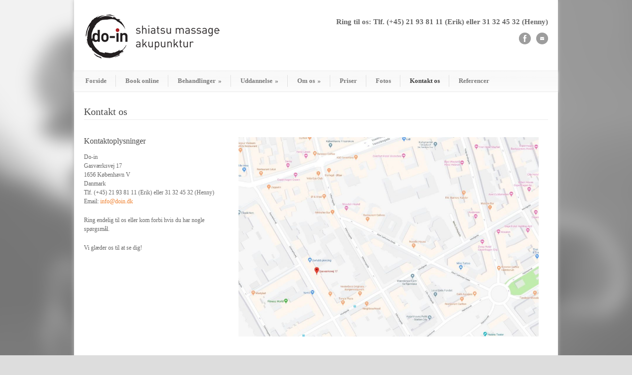

--- FILE ---
content_type: text/html; charset=UTF-8
request_url: https://www.doin.dk/kontakt-os/
body_size: 9315
content:
<!DOCTYPE html>
<!--[if lt IE 7 ]><html class="ie ie6" lang="en"> <![endif]-->
<!--[if IE 7 ]><html class="ie ie7" lang="en"> <![endif]-->
<!--[if IE 8 ]><html class="ie ie8" lang="en"> <![endif]-->
<!--[if (gte IE 9)|!(IE)]><!--><html lang="da-DK"> <!--<![endif]-->
<head>

	<!-- Basic Page Needs
  ================================================== -->
	<meta charset="utf-8" />
	

	<!--[if lt IE 9]>
		<script src="http://html5shim.googlecode.com/svn/trunk/html5.js"></script>
	<![endif]-->

	<!-- CSS
  ================================================== -->
	<link rel="stylesheet" href="https://www.doin.dk/wp-content/themes/modernize/style.css" type="text/css" />

				<meta name="viewport" content="width=device-width, initial-scale=1, maximum-scale=1">
		<link rel="stylesheet" href="https://www.doin.dk/wp-content/themes/modernize/stylesheet/skeleton-responsive.css">
		<link rel="stylesheet" href="https://www.doin.dk/wp-content/themes/modernize/stylesheet/layout-responsive.css">	
		
	<!--[if lt IE 9]>
		<link rel="stylesheet" href="https://www.doin.dk/wp-content/themes/modernize/stylesheet/ie-style.php?path=https://www.doin.dk/wp-content/themes/modernize" type="text/css" media="screen, projection" /> 
	<![endif]-->
	<!--[if lt IE 9]>
	<script src="http://css3-mediaqueries-js.googlecode.com/svn/trunk/css3-mediaqueries.js"></script>
	<![endif]-->	
	
	<!--[if IE 7]>
		<link rel="stylesheet" href="https://www.doin.dk/wp-content/themes/modernize/stylesheet/ie7-style.css" /> 
	<![endif]-->	
	
	<!-- Favicon
   ================================================== -->
	<link rel="shortcut icon" href="https://www.doin.dk/wp-content/uploads/2013/04/favicon.jpg" type="image/x-icon" />
	<!-- Start WP_HEAD
   ================================================== -->
		
	<meta name='robots' content='index, follow, max-image-preview:large, max-snippet:-1, max-video-preview:-1' />

	<!-- This site is optimized with the Yoast SEO plugin v17.6 - https://yoast.com/wordpress/plugins/seo/ -->
	<title>Kontakt os - Shiatsu og akupunktur uddannelse</title>
	<meta name="description" content="Kontakt os: do-in shiatsu og akupunktur, Gasværksvej 17, 1656 København V, Tlf. (+45) 21 93 81 11 (Erik) eller 31 32 45 32 (Henny), Email: info@doin.dk - Ring til os eller kig forbi." />
	<link rel="canonical" href="https://www.doin.dk/kontakt-os/" />
	<script type="application/ld+json" class="yoast-schema-graph">{"@context":"https://schema.org","@graph":[{"@type":"Organization","@id":"https://www.doin.dk/#organization","name":"Do-In shiatsu og akupunktur","url":"https://www.doin.dk/","sameAs":["https://www.facebook.com/doin.shiatsu/?fref=nf&amp;amp;amp;__xts__[0]=68.ARBRAggPMdXnbWJhG0H3k3ieG8xEE-zfsZDgDULHsvEvGTb1H8zFfIAf87s9tPzHfG6TXCQvtf_Ops34i4Tetu0Vwmuon6q8USUfzBFVWjpUZdbReD5Y-0yTB8wEJ4HjnRfL5UzCfVguh27yEmzZPvUNQD0NAJwfHpzq9-xn3hcSZtAnk5Pv&amp;amp;amp;__tn__=C-R"],"logo":{"@type":"ImageObject","@id":"https://www.doin.dk/#logo","inLanguage":"da-DK","url":"http://www.doin.dk/wp-content/uploads/2013/04/LogoTransparent.png","contentUrl":"http://www.doin.dk/wp-content/uploads/2013/04/LogoTransparent.png","width":650,"height":273,"caption":"Do-In shiatsu og akupunktur"},"image":{"@id":"https://www.doin.dk/#logo"}},{"@type":"WebSite","@id":"https://www.doin.dk/#website","url":"https://www.doin.dk/","name":"Shiatsu massage og akupunktur","description":"Japansk shiatsu massage og akupunktur","publisher":{"@id":"https://www.doin.dk/#organization"},"potentialAction":[{"@type":"SearchAction","target":{"@type":"EntryPoint","urlTemplate":"https://www.doin.dk/?s={search_term_string}"},"query-input":"required name=search_term_string"}],"inLanguage":"da-DK"},{"@type":"ImageObject","@id":"https://www.doin.dk/kontakt-os/#primaryimage","inLanguage":"da-DK","url":"http://www.doin.dk/wp-content/uploads/2018/11/Udklip-1-1024x681.jpg","contentUrl":"http://www.doin.dk/wp-content/uploads/2018/11/Udklip-1-1024x681.jpg"},{"@type":"WebPage","@id":"https://www.doin.dk/kontakt-os/#webpage","url":"https://www.doin.dk/kontakt-os/","name":"Kontakt os - Shiatsu og akupunktur uddannelse","isPartOf":{"@id":"https://www.doin.dk/#website"},"primaryImageOfPage":{"@id":"https://www.doin.dk/kontakt-os/#primaryimage"},"datePublished":"2013-04-16T09:58:25+00:00","dateModified":"2025-10-09T09:03:13+00:00","description":"Kontakt os: do-in shiatsu og akupunktur, Gasv\u00e6rksvej 17, 1656 K\u00f8benhavn V, Tlf. (+45) 21 93 81 11 (Erik) eller 31 32 45 32 (Henny), Email: info@doin.dk - Ring til os eller kig forbi.","breadcrumb":{"@id":"https://www.doin.dk/kontakt-os/#breadcrumb"},"inLanguage":"da-DK","potentialAction":[{"@type":"ReadAction","target":["https://www.doin.dk/kontakt-os/"]}]},{"@type":"BreadcrumbList","@id":"https://www.doin.dk/kontakt-os/#breadcrumb","itemListElement":[{"@type":"ListItem","position":1,"name":"Kontakt os"}]}]}</script>
	<!-- / Yoast SEO plugin. -->


<link rel="alternate" type="application/rss+xml" title="Shiatsu og akupunktur uddannelse &raquo; Feed" href="https://www.doin.dk/feed/" />
<link rel="alternate" type="application/rss+xml" title="Shiatsu og akupunktur uddannelse &raquo;-kommentar-feed" href="https://www.doin.dk/comments/feed/" />
<link rel="alternate" type="application/rss+xml" title="Shiatsu og akupunktur uddannelse &raquo; Kontakt os-kommentar-feed" href="https://www.doin.dk/kontakt-os/feed/" />
		<!-- This site uses the Google Analytics by MonsterInsights plugin v8.18 - Using Analytics tracking - https://www.monsterinsights.com/ -->
		<!-- Note: MonsterInsights is not currently configured on this site. The site owner needs to authenticate with Google Analytics in the MonsterInsights settings panel. -->
					<!-- No tracking code set -->
				<!-- / Google Analytics by MonsterInsights -->
		<script type="text/javascript">
window._wpemojiSettings = {"baseUrl":"https:\/\/s.w.org\/images\/core\/emoji\/14.0.0\/72x72\/","ext":".png","svgUrl":"https:\/\/s.w.org\/images\/core\/emoji\/14.0.0\/svg\/","svgExt":".svg","source":{"concatemoji":"https:\/\/www.doin.dk\/wp-includes\/js\/wp-emoji-release.min.js?ver=6.3.7"}};
/*! This file is auto-generated */
!function(i,n){var o,s,e;function c(e){try{var t={supportTests:e,timestamp:(new Date).valueOf()};sessionStorage.setItem(o,JSON.stringify(t))}catch(e){}}function p(e,t,n){e.clearRect(0,0,e.canvas.width,e.canvas.height),e.fillText(t,0,0);var t=new Uint32Array(e.getImageData(0,0,e.canvas.width,e.canvas.height).data),r=(e.clearRect(0,0,e.canvas.width,e.canvas.height),e.fillText(n,0,0),new Uint32Array(e.getImageData(0,0,e.canvas.width,e.canvas.height).data));return t.every(function(e,t){return e===r[t]})}function u(e,t,n){switch(t){case"flag":return n(e,"\ud83c\udff3\ufe0f\u200d\u26a7\ufe0f","\ud83c\udff3\ufe0f\u200b\u26a7\ufe0f")?!1:!n(e,"\ud83c\uddfa\ud83c\uddf3","\ud83c\uddfa\u200b\ud83c\uddf3")&&!n(e,"\ud83c\udff4\udb40\udc67\udb40\udc62\udb40\udc65\udb40\udc6e\udb40\udc67\udb40\udc7f","\ud83c\udff4\u200b\udb40\udc67\u200b\udb40\udc62\u200b\udb40\udc65\u200b\udb40\udc6e\u200b\udb40\udc67\u200b\udb40\udc7f");case"emoji":return!n(e,"\ud83e\udef1\ud83c\udffb\u200d\ud83e\udef2\ud83c\udfff","\ud83e\udef1\ud83c\udffb\u200b\ud83e\udef2\ud83c\udfff")}return!1}function f(e,t,n){var r="undefined"!=typeof WorkerGlobalScope&&self instanceof WorkerGlobalScope?new OffscreenCanvas(300,150):i.createElement("canvas"),a=r.getContext("2d",{willReadFrequently:!0}),o=(a.textBaseline="top",a.font="600 32px Arial",{});return e.forEach(function(e){o[e]=t(a,e,n)}),o}function t(e){var t=i.createElement("script");t.src=e,t.defer=!0,i.head.appendChild(t)}"undefined"!=typeof Promise&&(o="wpEmojiSettingsSupports",s=["flag","emoji"],n.supports={everything:!0,everythingExceptFlag:!0},e=new Promise(function(e){i.addEventListener("DOMContentLoaded",e,{once:!0})}),new Promise(function(t){var n=function(){try{var e=JSON.parse(sessionStorage.getItem(o));if("object"==typeof e&&"number"==typeof e.timestamp&&(new Date).valueOf()<e.timestamp+604800&&"object"==typeof e.supportTests)return e.supportTests}catch(e){}return null}();if(!n){if("undefined"!=typeof Worker&&"undefined"!=typeof OffscreenCanvas&&"undefined"!=typeof URL&&URL.createObjectURL&&"undefined"!=typeof Blob)try{var e="postMessage("+f.toString()+"("+[JSON.stringify(s),u.toString(),p.toString()].join(",")+"));",r=new Blob([e],{type:"text/javascript"}),a=new Worker(URL.createObjectURL(r),{name:"wpTestEmojiSupports"});return void(a.onmessage=function(e){c(n=e.data),a.terminate(),t(n)})}catch(e){}c(n=f(s,u,p))}t(n)}).then(function(e){for(var t in e)n.supports[t]=e[t],n.supports.everything=n.supports.everything&&n.supports[t],"flag"!==t&&(n.supports.everythingExceptFlag=n.supports.everythingExceptFlag&&n.supports[t]);n.supports.everythingExceptFlag=n.supports.everythingExceptFlag&&!n.supports.flag,n.DOMReady=!1,n.readyCallback=function(){n.DOMReady=!0}}).then(function(){return e}).then(function(){var e;n.supports.everything||(n.readyCallback(),(e=n.source||{}).concatemoji?t(e.concatemoji):e.wpemoji&&e.twemoji&&(t(e.twemoji),t(e.wpemoji)))}))}((window,document),window._wpemojiSettings);
</script>
<style type="text/css">
img.wp-smiley,
img.emoji {
	display: inline !important;
	border: none !important;
	box-shadow: none !important;
	height: 1em !important;
	width: 1em !important;
	margin: 0 0.07em !important;
	vertical-align: -0.1em !important;
	background: none !important;
	padding: 0 !important;
}
</style>
	<link rel='stylesheet' id='style-custom-css' href='https://www.doin.dk/wp-content/themes/modernize/style-custom.css?ver=6.3.7' type='text/css' media='all' />
<link rel='stylesheet' id='gdl-woocommerce-css' href='https://www.doin.dk/wp-content/themes/modernize/stylesheet/gdlr-woocommerce.css?ver=6.3.7' type='text/css' media='all' />
<link rel='stylesheet' id='layerslider-css' href='https://www.doin.dk/wp-content/plugins/LayerSlider/assets/static/layerslider/css/layerslider.css?ver=7.8.0' type='text/css' media='all' />
<link rel='stylesheet' id='wp-block-library-css' href='https://www.doin.dk/wp-includes/css/dist/block-library/style.min.css?ver=6.3.7' type='text/css' media='all' />
<style id='classic-theme-styles-inline-css' type='text/css'>
/*! This file is auto-generated */
.wp-block-button__link{color:#fff;background-color:#32373c;border-radius:9999px;box-shadow:none;text-decoration:none;padding:calc(.667em + 2px) calc(1.333em + 2px);font-size:1.125em}.wp-block-file__button{background:#32373c;color:#fff;text-decoration:none}
</style>
<style id='global-styles-inline-css' type='text/css'>
body{--wp--preset--color--black: #000000;--wp--preset--color--cyan-bluish-gray: #abb8c3;--wp--preset--color--white: #ffffff;--wp--preset--color--pale-pink: #f78da7;--wp--preset--color--vivid-red: #cf2e2e;--wp--preset--color--luminous-vivid-orange: #ff6900;--wp--preset--color--luminous-vivid-amber: #fcb900;--wp--preset--color--light-green-cyan: #7bdcb5;--wp--preset--color--vivid-green-cyan: #00d084;--wp--preset--color--pale-cyan-blue: #8ed1fc;--wp--preset--color--vivid-cyan-blue: #0693e3;--wp--preset--color--vivid-purple: #9b51e0;--wp--preset--gradient--vivid-cyan-blue-to-vivid-purple: linear-gradient(135deg,rgba(6,147,227,1) 0%,rgb(155,81,224) 100%);--wp--preset--gradient--light-green-cyan-to-vivid-green-cyan: linear-gradient(135deg,rgb(122,220,180) 0%,rgb(0,208,130) 100%);--wp--preset--gradient--luminous-vivid-amber-to-luminous-vivid-orange: linear-gradient(135deg,rgba(252,185,0,1) 0%,rgba(255,105,0,1) 100%);--wp--preset--gradient--luminous-vivid-orange-to-vivid-red: linear-gradient(135deg,rgba(255,105,0,1) 0%,rgb(207,46,46) 100%);--wp--preset--gradient--very-light-gray-to-cyan-bluish-gray: linear-gradient(135deg,rgb(238,238,238) 0%,rgb(169,184,195) 100%);--wp--preset--gradient--cool-to-warm-spectrum: linear-gradient(135deg,rgb(74,234,220) 0%,rgb(151,120,209) 20%,rgb(207,42,186) 40%,rgb(238,44,130) 60%,rgb(251,105,98) 80%,rgb(254,248,76) 100%);--wp--preset--gradient--blush-light-purple: linear-gradient(135deg,rgb(255,206,236) 0%,rgb(152,150,240) 100%);--wp--preset--gradient--blush-bordeaux: linear-gradient(135deg,rgb(254,205,165) 0%,rgb(254,45,45) 50%,rgb(107,0,62) 100%);--wp--preset--gradient--luminous-dusk: linear-gradient(135deg,rgb(255,203,112) 0%,rgb(199,81,192) 50%,rgb(65,88,208) 100%);--wp--preset--gradient--pale-ocean: linear-gradient(135deg,rgb(255,245,203) 0%,rgb(182,227,212) 50%,rgb(51,167,181) 100%);--wp--preset--gradient--electric-grass: linear-gradient(135deg,rgb(202,248,128) 0%,rgb(113,206,126) 100%);--wp--preset--gradient--midnight: linear-gradient(135deg,rgb(2,3,129) 0%,rgb(40,116,252) 100%);--wp--preset--font-size--small: 13px;--wp--preset--font-size--medium: 20px;--wp--preset--font-size--large: 36px;--wp--preset--font-size--x-large: 42px;--wp--preset--spacing--20: 0.44rem;--wp--preset--spacing--30: 0.67rem;--wp--preset--spacing--40: 1rem;--wp--preset--spacing--50: 1.5rem;--wp--preset--spacing--60: 2.25rem;--wp--preset--spacing--70: 3.38rem;--wp--preset--spacing--80: 5.06rem;--wp--preset--shadow--natural: 6px 6px 9px rgba(0, 0, 0, 0.2);--wp--preset--shadow--deep: 12px 12px 50px rgba(0, 0, 0, 0.4);--wp--preset--shadow--sharp: 6px 6px 0px rgba(0, 0, 0, 0.2);--wp--preset--shadow--outlined: 6px 6px 0px -3px rgba(255, 255, 255, 1), 6px 6px rgba(0, 0, 0, 1);--wp--preset--shadow--crisp: 6px 6px 0px rgba(0, 0, 0, 1);}:where(.is-layout-flex){gap: 0.5em;}:where(.is-layout-grid){gap: 0.5em;}body .is-layout-flow > .alignleft{float: left;margin-inline-start: 0;margin-inline-end: 2em;}body .is-layout-flow > .alignright{float: right;margin-inline-start: 2em;margin-inline-end: 0;}body .is-layout-flow > .aligncenter{margin-left: auto !important;margin-right: auto !important;}body .is-layout-constrained > .alignleft{float: left;margin-inline-start: 0;margin-inline-end: 2em;}body .is-layout-constrained > .alignright{float: right;margin-inline-start: 2em;margin-inline-end: 0;}body .is-layout-constrained > .aligncenter{margin-left: auto !important;margin-right: auto !important;}body .is-layout-constrained > :where(:not(.alignleft):not(.alignright):not(.alignfull)){max-width: var(--wp--style--global--content-size);margin-left: auto !important;margin-right: auto !important;}body .is-layout-constrained > .alignwide{max-width: var(--wp--style--global--wide-size);}body .is-layout-flex{display: flex;}body .is-layout-flex{flex-wrap: wrap;align-items: center;}body .is-layout-flex > *{margin: 0;}body .is-layout-grid{display: grid;}body .is-layout-grid > *{margin: 0;}:where(.wp-block-columns.is-layout-flex){gap: 2em;}:where(.wp-block-columns.is-layout-grid){gap: 2em;}:where(.wp-block-post-template.is-layout-flex){gap: 1.25em;}:where(.wp-block-post-template.is-layout-grid){gap: 1.25em;}.has-black-color{color: var(--wp--preset--color--black) !important;}.has-cyan-bluish-gray-color{color: var(--wp--preset--color--cyan-bluish-gray) !important;}.has-white-color{color: var(--wp--preset--color--white) !important;}.has-pale-pink-color{color: var(--wp--preset--color--pale-pink) !important;}.has-vivid-red-color{color: var(--wp--preset--color--vivid-red) !important;}.has-luminous-vivid-orange-color{color: var(--wp--preset--color--luminous-vivid-orange) !important;}.has-luminous-vivid-amber-color{color: var(--wp--preset--color--luminous-vivid-amber) !important;}.has-light-green-cyan-color{color: var(--wp--preset--color--light-green-cyan) !important;}.has-vivid-green-cyan-color{color: var(--wp--preset--color--vivid-green-cyan) !important;}.has-pale-cyan-blue-color{color: var(--wp--preset--color--pale-cyan-blue) !important;}.has-vivid-cyan-blue-color{color: var(--wp--preset--color--vivid-cyan-blue) !important;}.has-vivid-purple-color{color: var(--wp--preset--color--vivid-purple) !important;}.has-black-background-color{background-color: var(--wp--preset--color--black) !important;}.has-cyan-bluish-gray-background-color{background-color: var(--wp--preset--color--cyan-bluish-gray) !important;}.has-white-background-color{background-color: var(--wp--preset--color--white) !important;}.has-pale-pink-background-color{background-color: var(--wp--preset--color--pale-pink) !important;}.has-vivid-red-background-color{background-color: var(--wp--preset--color--vivid-red) !important;}.has-luminous-vivid-orange-background-color{background-color: var(--wp--preset--color--luminous-vivid-orange) !important;}.has-luminous-vivid-amber-background-color{background-color: var(--wp--preset--color--luminous-vivid-amber) !important;}.has-light-green-cyan-background-color{background-color: var(--wp--preset--color--light-green-cyan) !important;}.has-vivid-green-cyan-background-color{background-color: var(--wp--preset--color--vivid-green-cyan) !important;}.has-pale-cyan-blue-background-color{background-color: var(--wp--preset--color--pale-cyan-blue) !important;}.has-vivid-cyan-blue-background-color{background-color: var(--wp--preset--color--vivid-cyan-blue) !important;}.has-vivid-purple-background-color{background-color: var(--wp--preset--color--vivid-purple) !important;}.has-black-border-color{border-color: var(--wp--preset--color--black) !important;}.has-cyan-bluish-gray-border-color{border-color: var(--wp--preset--color--cyan-bluish-gray) !important;}.has-white-border-color{border-color: var(--wp--preset--color--white) !important;}.has-pale-pink-border-color{border-color: var(--wp--preset--color--pale-pink) !important;}.has-vivid-red-border-color{border-color: var(--wp--preset--color--vivid-red) !important;}.has-luminous-vivid-orange-border-color{border-color: var(--wp--preset--color--luminous-vivid-orange) !important;}.has-luminous-vivid-amber-border-color{border-color: var(--wp--preset--color--luminous-vivid-amber) !important;}.has-light-green-cyan-border-color{border-color: var(--wp--preset--color--light-green-cyan) !important;}.has-vivid-green-cyan-border-color{border-color: var(--wp--preset--color--vivid-green-cyan) !important;}.has-pale-cyan-blue-border-color{border-color: var(--wp--preset--color--pale-cyan-blue) !important;}.has-vivid-cyan-blue-border-color{border-color: var(--wp--preset--color--vivid-cyan-blue) !important;}.has-vivid-purple-border-color{border-color: var(--wp--preset--color--vivid-purple) !important;}.has-vivid-cyan-blue-to-vivid-purple-gradient-background{background: var(--wp--preset--gradient--vivid-cyan-blue-to-vivid-purple) !important;}.has-light-green-cyan-to-vivid-green-cyan-gradient-background{background: var(--wp--preset--gradient--light-green-cyan-to-vivid-green-cyan) !important;}.has-luminous-vivid-amber-to-luminous-vivid-orange-gradient-background{background: var(--wp--preset--gradient--luminous-vivid-amber-to-luminous-vivid-orange) !important;}.has-luminous-vivid-orange-to-vivid-red-gradient-background{background: var(--wp--preset--gradient--luminous-vivid-orange-to-vivid-red) !important;}.has-very-light-gray-to-cyan-bluish-gray-gradient-background{background: var(--wp--preset--gradient--very-light-gray-to-cyan-bluish-gray) !important;}.has-cool-to-warm-spectrum-gradient-background{background: var(--wp--preset--gradient--cool-to-warm-spectrum) !important;}.has-blush-light-purple-gradient-background{background: var(--wp--preset--gradient--blush-light-purple) !important;}.has-blush-bordeaux-gradient-background{background: var(--wp--preset--gradient--blush-bordeaux) !important;}.has-luminous-dusk-gradient-background{background: var(--wp--preset--gradient--luminous-dusk) !important;}.has-pale-ocean-gradient-background{background: var(--wp--preset--gradient--pale-ocean) !important;}.has-electric-grass-gradient-background{background: var(--wp--preset--gradient--electric-grass) !important;}.has-midnight-gradient-background{background: var(--wp--preset--gradient--midnight) !important;}.has-small-font-size{font-size: var(--wp--preset--font-size--small) !important;}.has-medium-font-size{font-size: var(--wp--preset--font-size--medium) !important;}.has-large-font-size{font-size: var(--wp--preset--font-size--large) !important;}.has-x-large-font-size{font-size: var(--wp--preset--font-size--x-large) !important;}
.wp-block-navigation a:where(:not(.wp-element-button)){color: inherit;}
:where(.wp-block-post-template.is-layout-flex){gap: 1.25em;}:where(.wp-block-post-template.is-layout-grid){gap: 1.25em;}
:where(.wp-block-columns.is-layout-flex){gap: 2em;}:where(.wp-block-columns.is-layout-grid){gap: 2em;}
.wp-block-pullquote{font-size: 1.5em;line-height: 1.6;}
</style>
<link rel='stylesheet' id='superfish-css' href='https://www.doin.dk/wp-content/themes/modernize/stylesheet/superfish.css?ver=6.3.7' type='text/css' media='all' />
<link rel='stylesheet' id='fancybox-css' href='https://www.doin.dk/wp-content/themes/modernize/javascript/fancybox/jquery.fancybox.css?ver=6.3.7' type='text/css' media='all' />
<link rel='stylesheet' id='fancybox-thumb-css' href='https://www.doin.dk/wp-content/themes/modernize/javascript/fancybox/jquery.fancybox-thumbs.css?ver=6.3.7' type='text/css' media='all' />
<script type='text/javascript' src='https://www.doin.dk/wp-includes/js/jquery/jquery.min.js?ver=3.7.0' id='jquery-core-js'></script>
<script type='text/javascript' src='https://www.doin.dk/wp-includes/js/jquery/jquery-migrate.min.js?ver=3.4.1' id='jquery-migrate-js'></script>
<script type='text/javascript' id='layerslider-utils-js-extra'>
/* <![CDATA[ */
var LS_Meta = {"v":"7.8.0","fixGSAP":"1"};
/* ]]> */
</script>
<script type='text/javascript' src='https://www.doin.dk/wp-content/plugins/LayerSlider/assets/static/layerslider/js/layerslider.utils.js?ver=7.8.0' id='layerslider-utils-js'></script>
<script type='text/javascript' src='https://www.doin.dk/wp-content/plugins/LayerSlider/assets/static/layerslider/js/layerslider.kreaturamedia.jquery.js?ver=7.8.0' id='layerslider-js'></script>
<script type='text/javascript' src='https://www.doin.dk/wp-content/plugins/LayerSlider/assets/static/layerslider/js/layerslider.transitions.js?ver=7.8.0' id='layerslider-transitions-js'></script>
<script type='text/javascript' src='https://www.doin.dk/wp-content/themes/modernize/javascript/jquery.fitvids.js?ver=1.0' id='fitvids-js'></script>
<meta name="generator" content="Powered by LayerSlider 7.8.0 - Build Heros, Sliders, and Popups. Create Animations and Beautiful, Rich Web Content as Easy as Never Before on WordPress." />
<!-- LayerSlider updates and docs at: https://layerslider.com -->
<link rel="https://api.w.org/" href="https://www.doin.dk/wp-json/" /><link rel="alternate" type="application/json" href="https://www.doin.dk/wp-json/wp/v2/pages/43" /><link rel="EditURI" type="application/rsd+xml" title="RSD" href="https://www.doin.dk/xmlrpc.php?rsd" />
<meta name="generator" content="WordPress 6.3.7" />
<link rel='shortlink' href='https://www.doin.dk/?p=43' />
<link rel="alternate" type="application/json+oembed" href="https://www.doin.dk/wp-json/oembed/1.0/embed?url=https%3A%2F%2Fwww.doin.dk%2Fkontakt-os%2F" />
<link rel="alternate" type="text/xml+oembed" href="https://www.doin.dk/wp-json/oembed/1.0/embed?url=https%3A%2F%2Fwww.doin.dk%2Fkontakt-os%2F&#038;format=xml" />
<style type="text/css">/* =Responsive Map fix
-------------------------------------------------------------- */
.pw_map_canvas img {
	max-width: none;
}</style>	
	<!-- FB Thumbnail
   ================================================== -->
		
</head>
<body class="page-template-default page page-id-43">
	<div id="custom-full-background"><img src="https://www.doin.dk/wp-content/uploads/2013/04/poppies-in-the-sunset_00450958.jpg" alt="" /></div><div class="body-wrapper">

		
	<div class="all-container-wrapper boxed-layout">
		<div class="header-outer-wrapper">
			<div class="header-container-wrapper container-wrapper">
				<div class="header-wrapper">
					<div class="clear"></div>
					
					<!-- Get Logo -->
					<div class="logo-wrapper">
						<a href="https://www.doin.dk"><img src="https://www.doin.dk/wp-content/uploads/2013/04/LogoTransparentLille.png" alt="" /></a>					</div>
					
					<!-- Get Social Icons -->
					<div class="outer-social-wrapper">
						<div class="social-wrapper">
							<div class="social-wrapper-text">Ring til os: Tlf. (+45) 21 93 81 11 (Erik) eller 31 32 45 32 (Henny)</div>	
							<div class="social-icon-wrapper">
								<div class="social-icon"><a target="_blank" href="https://www.facebook.com/doin.shiatsu"><img src="https://www.doin.dk/wp-content/themes/modernize/images/icon/dark/social/facebook.png" alt="facebook"/></a></div><div class="social-icon"><a target="_blank" href="mailto:info@doin.dk"><img src="https://www.doin.dk/wp-content/themes/modernize/images/icon/dark/social/email.png" alt="email"/></a></div>							</div>
						</div>
					</div>
					<div class="clear"></div>
				</div> <!-- header-wrapper -->
			</div> <!-- header-container -->
		</div> <!-- header-outer-wrapper -->
		
		<!-- Navigation and Search Form -->
		<div class="main-navigation-wrapper">
			<div class="responsive-container-wrapper container-wrapper"><div class="responsive-menu-wrapper"><select id="menu-hovedmenu" class="menu dropdown-menu"><option value="" class="blank">&#8212; Main Menu &#8212;</option><option class="menu-item menu-item-type-post_type menu-item-object-page menu-item-home menu-item-66 menu-item-depth-0" value="https://www.doin.dk/">Forside</option>
<option class="menu-item menu-item-type-custom menu-item-object-custom menu-item-819 menu-item-depth-0" value="https://system.easypractice.net/book/doin">Book online</option>
<option class="menu-item menu-item-type-post_type menu-item-object-page menu-item-has-children menu-item-69 menu-item-depth-0" value="https://www.doin.dk/behandlinger/">Behandlinger</option>	<option class="menu-item menu-item-type-post_type menu-item-object-page menu-item-54 menu-item-depth-1" value="https://www.doin.dk/shiatsu/">- Shiatsu</option>
	<option class="menu-item menu-item-type-post_type menu-item-object-page menu-item-71 menu-item-depth-1" value="https://www.doin.dk/akupunktur/">- Akupunktur</option>
	<option class="menu-item menu-item-type-post_type menu-item-object-page menu-item-175 menu-item-depth-1" value="https://www.doin.dk/kosmetisk-akupunktur/">- Kosmetisk akupunktur</option>
	<option class="menu-item menu-item-type-post_type menu-item-object-page menu-item-62 menu-item-depth-1" value="https://www.doin.dk/kombinations-behandling/">- Kombinations behandling</option>
	<option class="menu-item menu-item-type-post_type menu-item-object-page menu-item-72 menu-item-depth-1" value="https://www.doin.dk/ernaering-tcm/">- Ernæring (TCM)</option>
	<option class="menu-item menu-item-type-post_type menu-item-object-page menu-item-177 menu-item-depth-1" value="https://www.doin.dk/rygeafvaenning/">- Rygeafvænning</option>
	<option class="menu-item menu-item-type-post_type menu-item-object-page menu-item-653 menu-item-depth-1" value="https://www.doin.dk/historie-2/">- Historie</option>

<option class="menu-item menu-item-type-post_type menu-item-object-page menu-item-has-children menu-item-78 menu-item-depth-0" value="https://www.doin.dk/uddannelse/">Uddannelse</option>	<option class="menu-item menu-item-type-post_type menu-item-object-page menu-item-433 menu-item-depth-1" value="https://www.doin.dk/akupunktur-uddannelse/">- Akupunktur uddannelse</option>
	<option class="menu-item menu-item-type-post_type menu-item-object-page menu-item-434 menu-item-depth-1" value="https://www.doin.dk/shiatsu-uddannelse/">- Shiatsu uddannelse</option>
	<option class="menu-item menu-item-type-post_type menu-item-object-page menu-item-60 menu-item-depth-1" value="https://www.doin.dk/kurser/">- Kurser</option>
	<option class="menu-item menu-item-type-post_type menu-item-object-page menu-item-79 menu-item-depth-1" value="https://www.doin.dk/studietur/">- Studietur</option>

<option class="menu-item menu-item-type-post_type menu-item-object-page menu-item-has-children menu-item-58 menu-item-depth-0" value="https://www.doin.dk/om-os/">Om os</option>	<option class="menu-item menu-item-type-post_type menu-item-object-page menu-item-63 menu-item-depth-1" value="https://www.doin.dk/hvorfor-vaelge-os/">- Hvorfor vælge os?</option>
	<option class="menu-item menu-item-type-post_type menu-item-object-page menu-item-82 menu-item-depth-1" value="https://www.doin.dk/doin-er-for-dig-hvis/">- Do-in er for dig hvis…</option>

<option class="menu-item menu-item-type-post_type menu-item-object-page menu-item-83 menu-item-depth-0" value="https://www.doin.dk/priser/">Priser</option>
<option class="menu-item menu-item-type-post_type menu-item-object-page menu-item-65 menu-item-depth-0" value="https://www.doin.dk/fotos/">Fotos</option>
<option class="menu-item menu-item-type-post_type menu-item-object-page current-menu-item page_item page-item-43 current_page_item menu-item-61 menu-item-depth-0" value="https://www.doin.dk/kontakt-os/" selected="selected">Kontakt os</option>
<option class="menu-item menu-item-type-post_type menu-item-object-page menu-item-55 menu-item-depth-0" value="https://www.doin.dk/referencer/">Referencer</option>
</select></div></div>			<div class="navigation-wrapper">
				<div class="navigation-container-wrapper container-wrapper">
					<!-- Get Navigation -->
					<div id="main-superfish-wrapper" class="menu-wrapper"><ul id="menu-hovedmenu-1" class="sf-menu"><li id="menu-item-66" class="menu-item menu-item-type-post_type menu-item-object-page menu-item-home menu-item-66"><a href="https://www.doin.dk/">Forside</a></li>
<li id="menu-item-819" class="menu-item menu-item-type-custom menu-item-object-custom menu-item-819"><a href="https://system.easypractice.net/book/doin">Book online</a></li>
<li id="menu-item-69" class="menu-item menu-item-type-post_type menu-item-object-page menu-item-has-children menu-item-69"><a href="https://www.doin.dk/behandlinger/">Behandlinger</a>
<ul class="sub-menu">
	<li id="menu-item-54" class="menu-item menu-item-type-post_type menu-item-object-page menu-item-54"><a href="https://www.doin.dk/shiatsu/">Shiatsu</a></li>
	<li id="menu-item-71" class="menu-item menu-item-type-post_type menu-item-object-page menu-item-71"><a href="https://www.doin.dk/akupunktur/">Akupunktur</a></li>
	<li id="menu-item-175" class="menu-item menu-item-type-post_type menu-item-object-page menu-item-175"><a href="https://www.doin.dk/kosmetisk-akupunktur/">Kosmetisk akupunktur</a></li>
	<li id="menu-item-62" class="menu-item menu-item-type-post_type menu-item-object-page menu-item-62"><a href="https://www.doin.dk/kombinations-behandling/">Kombinations behandling</a></li>
	<li id="menu-item-72" class="menu-item menu-item-type-post_type menu-item-object-page menu-item-72"><a href="https://www.doin.dk/ernaering-tcm/">Ernæring (TCM)</a></li>
	<li id="menu-item-177" class="menu-item menu-item-type-post_type menu-item-object-page menu-item-177"><a href="https://www.doin.dk/rygeafvaenning/">Rygeafvænning</a></li>
	<li id="menu-item-653" class="menu-item menu-item-type-post_type menu-item-object-page menu-item-653"><a href="https://www.doin.dk/historie-2/">Historie</a></li>
</ul>
</li>
<li id="menu-item-78" class="menu-item menu-item-type-post_type menu-item-object-page menu-item-has-children menu-item-78"><a href="https://www.doin.dk/uddannelse/">Uddannelse</a>
<ul class="sub-menu">
	<li id="menu-item-433" class="menu-item menu-item-type-post_type menu-item-object-page menu-item-433"><a href="https://www.doin.dk/akupunktur-uddannelse/">Akupunktur uddannelse</a></li>
	<li id="menu-item-434" class="menu-item menu-item-type-post_type menu-item-object-page menu-item-434"><a href="https://www.doin.dk/shiatsu-uddannelse/">Shiatsu uddannelse</a></li>
	<li id="menu-item-60" class="menu-item menu-item-type-post_type menu-item-object-page menu-item-60"><a href="https://www.doin.dk/kurser/">Kurser</a></li>
	<li id="menu-item-79" class="menu-item menu-item-type-post_type menu-item-object-page menu-item-79"><a href="https://www.doin.dk/studietur/">Studietur</a></li>
</ul>
</li>
<li id="menu-item-58" class="menu-item menu-item-type-post_type menu-item-object-page menu-item-has-children menu-item-58"><a href="https://www.doin.dk/om-os/">Om os</a>
<ul class="sub-menu">
	<li id="menu-item-63" class="menu-item menu-item-type-post_type menu-item-object-page menu-item-63"><a href="https://www.doin.dk/hvorfor-vaelge-os/">Hvorfor vælge os?</a></li>
	<li id="menu-item-82" class="menu-item menu-item-type-post_type menu-item-object-page menu-item-82"><a href="https://www.doin.dk/doin-er-for-dig-hvis/">Do-in er for dig hvis…</a></li>
</ul>
</li>
<li id="menu-item-83" class="menu-item menu-item-type-post_type menu-item-object-page menu-item-83"><a href="https://www.doin.dk/priser/">Priser</a></li>
<li id="menu-item-65" class="menu-item menu-item-type-post_type menu-item-object-page menu-item-65"><a href="https://www.doin.dk/fotos/">Fotos</a></li>
<li id="menu-item-61" class="menu-item menu-item-type-post_type menu-item-object-page current-menu-item page_item page-item-43 current_page_item menu-item-61"><a href="https://www.doin.dk/kontakt-os/" aria-current="page">Kontakt os</a></li>
<li id="menu-item-55" class="menu-item menu-item-type-post_type menu-item-object-page menu-item-55"><a href="https://www.doin.dk/referencer/">Referencer</a></li>
</ul></div>					
					<!-- Get Search form -->
										
					<div class="clear"></div>
				</div> <!-- navigation-container-wrapper -->
			</div> <!-- navigation-wrapper -->
		</div>
				
		
		<div class="container main content-container">
			<div class="header-content-wrapper">		<div class="content-wrapper ">
			
		<div class="page-wrapper">
			<div class='gdl-page-float-left'><div class='gdl-page-item'><div class="sixteen columns mt30"><h1 class="gdl-page-title gdl-divider gdl-title title-color">Kontakt os</h1><div class="gdl-page-content"><div class="shortcode1-3"><h5>Kontaktoplysninger</h5>
<div>
<p>Do-in<br />
Gasværksvej 17<br />
1656 København V<br />
Danmark<br />
Tlf. (+45) 21 93 81 11 (Erik) eller 31 32 45 32 (Henny)<br />
Email: <a href="mailto:info@doin.dk">info@doin.dk</a></p>
<p>Ring endelig til os eller kom forbi hvis du har nogle spørgsmål.</p>
<p>Vi glæder os til at se dig!</p>
</div>
</div>
<div class="shortcode2-3"><p><a href="http://www.doin.dk/wp-content/uploads/2018/11/Udklip-1.jpg"><img decoding="async" fetchpriority="high" class="alignnone size-large wp-image-804" src="http://www.doin.dk/wp-content/uploads/2018/11/Udklip-1-1024x681.jpg" alt="" width="980" height="652" srcset="https://www.doin.dk/wp-content/uploads/2018/11/Udklip-1-1024x681.jpg 1024w, https://www.doin.dk/wp-content/uploads/2018/11/Udklip-1-300x199.jpg 300w, https://www.doin.dk/wp-content/uploads/2018/11/Udklip-1-768x511.jpg 768w, https://www.doin.dk/wp-content/uploads/2018/11/Udklip-1.jpg 1617w" sizes="(max-width: 980px) 100vw, 980px" /></a></p>
</div>
</div></div></div></div>			
			<br class="clear">
		</div>
	</div> <!-- content-wrapper -->
	
		</div> <!-- header content wrapper -->
	</div> <!-- content container -->
	<div class="footer-container-wrapper">	
		<div class="footer-wrapper">
			<!-- Get Footer Widget -->
										<div class="container mt0">
					<div class="footer-widget-wrapper">
						<div class="four columns mt0"><div class="custom-sidebar gdl-divider widget_text" id="text-2" ><h3 class="custom-sidebar-title footer-title-color gdl-title">Kontaktoplysninger</h3>			<div class="textwidget"><p>Do-in<br />
Gasværksvej 17<br />
1656 København V<br />
Danmark<br />
Tlf. (+45) 21 93 81 11 (Erik)<br />
eller 31 32 45 32 (Henny)<br />
Email: <a href="mailto:info@doin.dk">info@doin.dk</a></p>
</div>
		</div></div><div class="four columns mt0"><div class="custom-sidebar gdl-divider widget_text" id="text-3" ><h3 class="custom-sidebar-title footer-title-color gdl-title">Åbningstider</h3>			<div class="textwidget"><p>Mandag &#8211; Fredag: kl. 8.00 &#8211; kl. 19.00</p>
<p>Vi arbejder også ude af huset, og kan derfor have lukket på forskellige tider af dagen, men telefonen er altid åben.</p>
<p>Nu også behandling på Gammel Køge Landevej 735A 2660 Brøndby strand, booking kun ved telefonisk aftale tlf. (+45) 21 93 81 11 (Erik) eller 31 32 45 32 (Henny)</p>
</div>
		</div></div><div class="four columns mt0"><div class="custom-sidebar gdl-divider widget_text" id="text-4" ><h3 class="custom-sidebar-title footer-title-color gdl-title">Om os</h3>			<div class="textwidget"><p>Vi behandler i shiatsu massage og akupunktur samt underviser og uddanner i samme, i indland og udland.<br />
Vi har en stor lys klinik på Vesterbro i København og lægger stor vægt på ro og respekt for den enkelte. </p>
</div>
		</div></div><div class="four columns mt0"><div class="custom-sidebar gdl-divider widget_text" id="text-5" ><h3 class="custom-sidebar-title footer-title-color gdl-title">Covid-19 retningslinjer</h3>			<div class="textwidget"><div>Vi følger regeringens retningslinjer til hver en tid.</div>
<div>Du kan booke online og du er også velkommen til at ringe.</div>
</div>
		</div></div>						<div class="clear"></div>
					</div>
				</div> 
					</div> <!-- footer wrapper -->
	</div> <!-- footer container wrapper --> 
	
	<!-- Get Copyright Text -->
	<div class="copyright-container-wrapper"><div class="copyright-container container"><div class="copyright-left">Tlf. (+45) 21 93 81 11 (Erik) eller 31 32 45 32 (Henny) Email: <a href="mailto:info@doin.dk">info@doin.dk</a></div><div class="copyright-right">© Copyright 2025 do-in shiatsu og akupunktur</div><div class="clear"></div></div></div>	
	
	</div> <!-- all-container-wrapper -->
</div> <!-- body-wrapper -->
	
	<script>
		var getElementsByClassName=function(a,b,c){if(document.getElementsByClassName){getElementsByClassName=function(a,b,c){c=c||document;var d=c.getElementsByClassName(a),e=b?new RegExp("\\b"+b+"\\b","i"):null,f=[],g;for(var h=0,i=d.length;h<i;h+=1){g=d[h];if(!e||e.test(g.nodeName)){f.push(g)}}return f}}else if(document.evaluate){getElementsByClassName=function(a,b,c){b=b||"*";c=c||document;var d=a.split(" "),e="",f="http://www.w3.org/1999/xhtml",g=document.documentElement.namespaceURI===f?f:null,h=[],i,j;for(var k=0,l=d.length;k<l;k+=1){e+="[contains(concat(' ', @class, ' '), ' "+d[k]+" ')]"}try{i=document.evaluate(".//"+b+e,c,g,0,null)}catch(m){i=document.evaluate(".//"+b+e,c,null,0,null)}while(j=i.iterateNext()){h.push(j)}return h}}else{getElementsByClassName=function(a,b,c){b=b||"*";c=c||document;var d=a.split(" "),e=[],f=b==="*"&&c.all?c.all:c.getElementsByTagName(b),g,h=[],i;for(var j=0,k=d.length;j<k;j+=1){e.push(new RegExp("(^|\\s)"+d[j]+"(\\s|$)"))}for(var l=0,m=f.length;l<m;l+=1){g=f[l];i=false;for(var n=0,o=e.length;n<o;n+=1){i=e[n].test(g.className);if(!i){break}}if(i){h.push(g)}}return h}}return getElementsByClassName(a,b,c)},
			dropdowns = getElementsByClassName( 'dropdown-menu' );
		for ( i=0; i<dropdowns.length; i++ )
			dropdowns[i].onchange = function(){ if ( this.value != '' ) window.location.href = this.value; }
	</script>
	<script type='text/javascript' src='https://www.doin.dk/wp-content/themes/modernize/javascript/superfish.js?ver=1.0' id='superfish-js'></script>
<script type='text/javascript' src='https://www.doin.dk/wp-content/themes/modernize/javascript/supersub.js?ver=1.0' id='supersub-js'></script>
<script type='text/javascript' src='https://www.doin.dk/wp-content/themes/modernize/javascript/hoverIntent.js?ver=1.0' id='hover-intent-js'></script>
<script type='text/javascript' src='https://www.doin.dk/wp-content/themes/modernize/javascript/gdl-scripts.js?ver=1.0' id='gdl-scripts-js'></script>
<script type='text/javascript' src='https://www.doin.dk/wp-content/themes/modernize/javascript/jquery.easing.js?ver=1.0' id='easing-js'></script>
<script type='text/javascript' src='https://www.doin.dk/wp-content/themes/modernize/javascript/fancybox/jquery.fancybox.pack.js?ver=1.0' id='fancybox-js'></script>
<script type='text/javascript' src='https://www.doin.dk/wp-content/themes/modernize/javascript/fancybox/jquery.fancybox-media.js?ver=1.0' id='fancybox-media-js'></script>
<script type='text/javascript' src='https://www.doin.dk/wp-content/themes/modernize/javascript/fancybox/jquery.fancybox-thumbs.js?ver=1.0' id='fancybox-thumbs-js'></script>
<script type='text/javascript' src='https://www.doin.dk/wp-includes/js/comment-reply.min.js?ver=6.3.7' id='comment-reply-js'></script>

<script type="text/javascript"> 	
	jQuery(document).ready(function(){
	});</script>
</body>
</html>